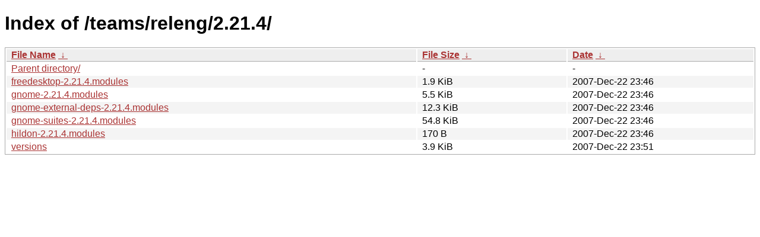

--- FILE ---
content_type: text/html
request_url: https://download.gnome.org/teams/releng/2.21.4/?C=N&O=A
body_size: 680
content:
<!DOCTYPE html><html><head><meta http-equiv="content-type" content="text/html; charset=utf-8"><meta name="viewport" content="width=device-width"><style type="text/css">body,html {background:#fff;font-family:"Bitstream Vera Sans","Lucida Grande","Lucida Sans Unicode",Lucidux,Verdana,Lucida,sans-serif;}tr:nth-child(even) {background:#f4f4f4;}th,td {padding:0.1em 0.5em;}th {text-align:left;font-weight:bold;background:#eee;border-bottom:1px solid #aaa;}#list {border:1px solid #aaa;width:100%;}a {color:#a33;}a:hover {color:#e33;}</style>

<title>Index of /teams/releng/2.21.4/</title>
</head><body><h1>Index of /teams/releng/2.21.4/</h1>
<table id="list"><thead><tr><th style="width:55%"><a href="?C=N&amp;O=A">File Name</a>&nbsp;<a href="?C=N&amp;O=D">&nbsp;&darr;&nbsp;</a></th><th style="width:20%"><a href="?C=S&amp;O=A">File Size</a>&nbsp;<a href="?C=S&amp;O=D">&nbsp;&darr;&nbsp;</a></th><th style="width:25%"><a href="?C=M&amp;O=A">Date</a>&nbsp;<a href="?C=M&amp;O=D">&nbsp;&darr;&nbsp;</a></th></tr></thead>
<tbody><tr><td class="link"><a href="../">Parent directory/</a></td><td class="size">-</td><td class="date">-</td></tr>
<tr><td class="link"><a href="freedesktop-2.21.4.modules" title="freedesktop-2.21.4.modules">freedesktop-2.21.4.modules</a></td><td class="size">1.9 KiB</td><td class="date">2007-Dec-22 23:46</td></tr>
<tr><td class="link"><a href="gnome-2.21.4.modules" title="gnome-2.21.4.modules">gnome-2.21.4.modules</a></td><td class="size">5.5 KiB</td><td class="date">2007-Dec-22 23:46</td></tr>
<tr><td class="link"><a href="gnome-external-deps-2.21.4.modules" title="gnome-external-deps-2.21.4.modules">gnome-external-deps-2.21.4.modules</a></td><td class="size">12.3 KiB</td><td class="date">2007-Dec-22 23:46</td></tr>
<tr><td class="link"><a href="gnome-suites-2.21.4.modules" title="gnome-suites-2.21.4.modules">gnome-suites-2.21.4.modules</a></td><td class="size">54.8 KiB</td><td class="date">2007-Dec-22 23:46</td></tr>
<tr><td class="link"><a href="hildon-2.21.4.modules" title="hildon-2.21.4.modules">hildon-2.21.4.modules</a></td><td class="size">170 B</td><td class="date">2007-Dec-22 23:46</td></tr>
<tr><td class="link"><a href="versions" title="versions">versions</a></td><td class="size">3.9 KiB</td><td class="date">2007-Dec-22 23:51</td></tr>
</tbody></table></body></html>